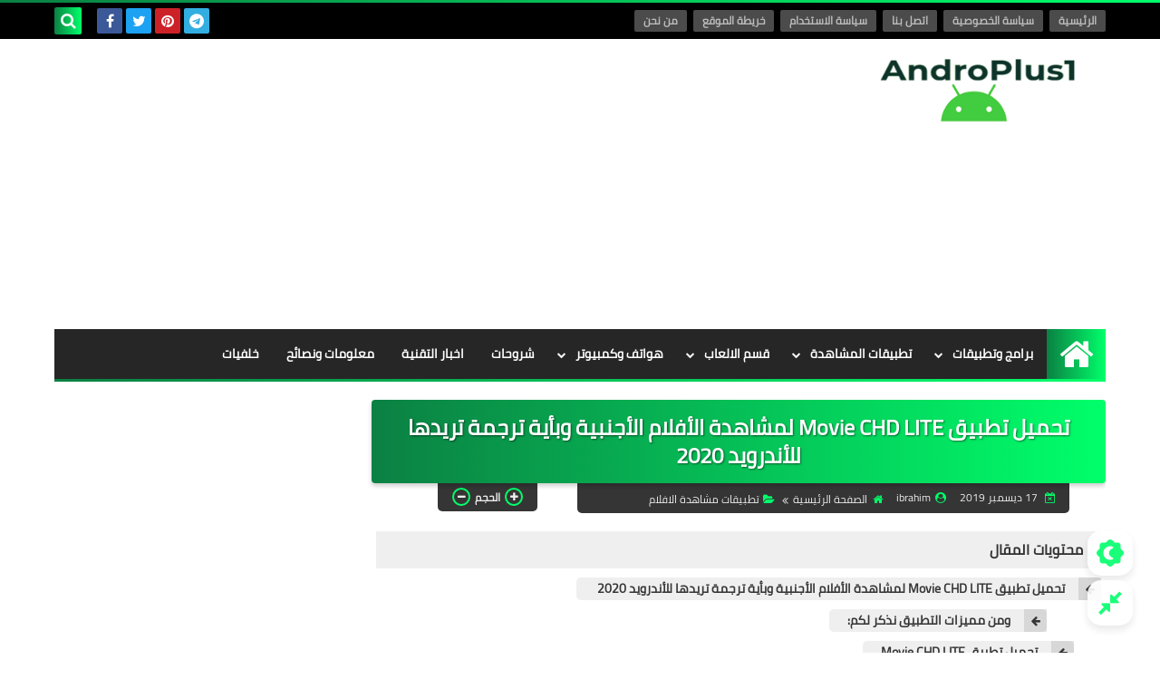

--- FILE ---
content_type: text/html; charset=utf-8
request_url: https://www.google.com/recaptcha/api2/aframe
body_size: 268
content:
<!DOCTYPE HTML><html><head><meta http-equiv="content-type" content="text/html; charset=UTF-8"></head><body><script nonce="zneUJkM7cqjkI3MEmRwb8w">/** Anti-fraud and anti-abuse applications only. See google.com/recaptcha */ try{var clients={'sodar':'https://pagead2.googlesyndication.com/pagead/sodar?'};window.addEventListener("message",function(a){try{if(a.source===window.parent){var b=JSON.parse(a.data);var c=clients[b['id']];if(c){var d=document.createElement('img');d.src=c+b['params']+'&rc='+(localStorage.getItem("rc::a")?sessionStorage.getItem("rc::b"):"");window.document.body.appendChild(d);sessionStorage.setItem("rc::e",parseInt(sessionStorage.getItem("rc::e")||0)+1);localStorage.setItem("rc::h",'1769460704002');}}}catch(b){}});window.parent.postMessage("_grecaptcha_ready", "*");}catch(b){}</script></body></html>